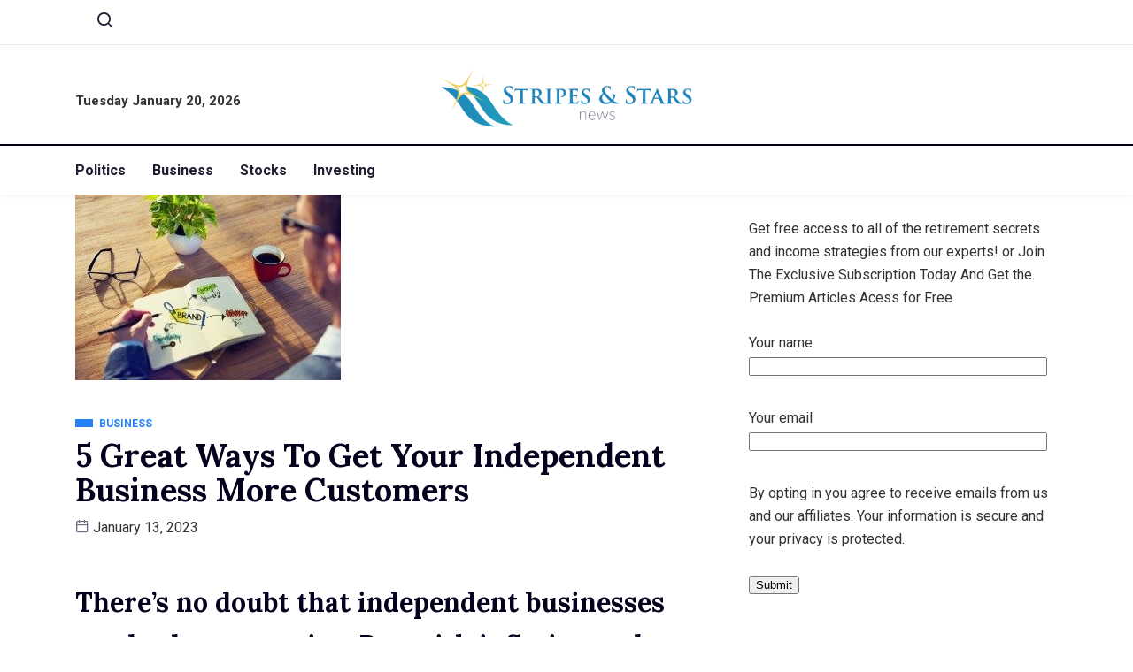

--- FILE ---
content_type: text/html; charset=UTF-8
request_url: https://stripesandstarsnews.com/2023/01/13/5-great-ways-to-get-your-independent-business-more-customers/
body_size: 12517
content:
<!DOCTYPE html>
<html lang="en-US" class="" data-skin="light">
<head>
	<meta charset="UTF-8">
	<meta name="viewport" content="width=device-width, initial-scale=1.0"/>
		<title>5 Great Ways To Get Your Independent Business More Customers  &#8211; Stripes And Stars News</title>
<link href="https://fonts.googleapis.com/css?family=Roboto%3A400%2C700%2C900%7CLora%3A400%2C700%2C900&display=swap" rel="stylesheet"><meta name='robots' content='max-image-preview:large' />
    <meta name="viewport" content="width=device-width, initial-scale=1, maximum-scale=5">
    <meta name="description" content="5 Great Ways To Get Your Independent Business More Customers " />
    <link rel="alternate" type="application/rss+xml" title="Stripes And Stars News &raquo; Feed" href="https://stripesandstarsnews.com/feed/" />
<link rel="alternate" title="oEmbed (JSON)" type="application/json+oembed" href="https://stripesandstarsnews.com/wp-json/oembed/1.0/embed?url=https%3A%2F%2Fstripesandstarsnews.com%2F2023%2F01%2F13%2F5-great-ways-to-get-your-independent-business-more-customers%2F" />
<link rel="alternate" title="oEmbed (XML)" type="text/xml+oembed" href="https://stripesandstarsnews.com/wp-json/oembed/1.0/embed?url=https%3A%2F%2Fstripesandstarsnews.com%2F2023%2F01%2F13%2F5-great-ways-to-get-your-independent-business-more-customers%2F&#038;format=xml" />
<style id='wp-img-auto-sizes-contain-inline-css' type='text/css'>
img:is([sizes=auto i],[sizes^="auto," i]){contain-intrinsic-size:3000px 1500px}
/*# sourceURL=wp-img-auto-sizes-contain-inline-css */
</style>
<link rel='stylesheet' id='qoxag-widget-styles-pro-css' href='https://stripesandstarsnews.com/wp-content/plugins/qoxag-essential/modules/elements/assets/css/widget-styles-pro.css?ver=2.0.1' type='text/css' media='all' />
<link rel='stylesheet' id='elementor-frontend-css' href='https://stripesandstarsnews.com/wp-content/plugins/elementor/assets/css/frontend.min.css?ver=3.25.7' type='text/css' media='all' />
<link rel='stylesheet' id='elementor-post-1065-css' href='https://stripesandstarsnews.com/wp-content/uploads/elementor/css/post-1065.css?ver=1732003556' type='text/css' media='all' />
<link rel='stylesheet' id='elementor-post-190-css' href='https://stripesandstarsnews.com/wp-content/uploads/elementor/css/post-190.css?ver=1732003556' type='text/css' media='all' />
<style id='wp-emoji-styles-inline-css' type='text/css'>

	img.wp-smiley, img.emoji {
		display: inline !important;
		border: none !important;
		box-shadow: none !important;
		height: 1em !important;
		width: 1em !important;
		margin: 0 0.07em !important;
		vertical-align: -0.1em !important;
		background: none !important;
		padding: 0 !important;
	}
/*# sourceURL=wp-emoji-styles-inline-css */
</style>
<link rel='stylesheet' id='wp-block-library-css' href='https://stripesandstarsnews.com/wp-includes/css/dist/block-library/style.min.css?ver=6.9' type='text/css' media='all' />

<style id='classic-theme-styles-inline-css' type='text/css'>
/*! This file is auto-generated */
.wp-block-button__link{color:#fff;background-color:#32373c;border-radius:9999px;box-shadow:none;text-decoration:none;padding:calc(.667em + 2px) calc(1.333em + 2px);font-size:1.125em}.wp-block-file__button{background:#32373c;color:#fff;text-decoration:none}
/*# sourceURL=/wp-includes/css/classic-themes.min.css */
</style>
<link rel='stylesheet' id='contact-form-7-css' href='https://stripesandstarsnews.com/wp-content/plugins/contact-form-7/includes/css/styles.css?ver=6.0' type='text/css' media='all' />
<link rel='stylesheet' id='elementskit-parallax-style-css' href='https://stripesandstarsnews.com/wp-content/plugins/qoxag-essential/modules//parallax/assets/css/style.css?ver=1.5.9' type='text/css' media='all' />
<link rel='stylesheet' id='qoxag-icon-css' href='https://stripesandstarsnews.com/wp-content/themes/qoxag/assets/css/public/icon.css?ver=2.0.4' type='text/css' media='all' />
<link rel='stylesheet' id='qoxag-print-css' href='https://stripesandstarsnews.com/wp-content/themes/qoxag/assets/css/public/print.css?ver=2.0.4' type='text/css' media='all' />
<link rel='stylesheet' id='qoxag-style-css' href='https://stripesandstarsnews.com/wp-content/themes/qoxag/assets/css/public/style.css?ver=2.0.4' type='text/css' media='all' />
<style id='qoxag-style-inline-css' type='text/css'>

      html.fonts-loaded h1{
         font-family: Lora, sans-serif;color:#05011D;font-size:36px;
      }

      html.fonts-loaded h2{
            font-family: Lora, sans-serif;color:#05011D;font-size:30px;
      }

      html.fonts-loaded h3{
            font-family: Lora, sans-serif;color:#05011D;font-size:24px;
      }

      html.fonts-loaded h4{
            font-family: Lora, sans-serif;color:#05011D;font-size:18px;
      }

      html.fonts-loaded h5{
            font-family: Lora, sans-serif;color:#05011D;font-size:16px;
      }

      html.fonts-loaded h6{
            font-family: Lora, sans-serif;color:#05011D;font-size:14px;
      }

      body{
         background:#ffffff;         
      }

      html.fonts-loaded body {
         font-family: Roboto, sans-serif;color:#333333;line-height:1.625;font-size:16px;
      }
      
      body.body-box-layout{ 
         background-image:url();;
         background-repeat: no-repeat;
         background-position: center;
         background-size: cover;
         background-attachment: fixed;
      }

      .logo-area .site-title a,
      .logo-area .site-desc{
         color:#3497b9;
      }

      .qoxag_progress_container .progress-bar,
      .progress-container .progress-bar{
         background: #ffffff;
      }

      .post .entry-header .entry-title a:hover,
      .sidebar ul li a:hover,
      .xs-footer-section ul li a:hover,
      .post-meta a:hover,
      .header .navbar-light .navbar-nav li a:hover {
         color:  #3497b9;
      }

      .tag-lists a:hover, .tagcloud a:hover,
      .sticky.post .meta-featured-post,
      .widget-title:before,
      .xs-custom-widget > h5:before,
      .block-title.title-border .title-bg,
      .block-title.title-border .title-bg::before ,
      .owl-next, .owl-prev,
      .header .navbar-light .navbar-nav>li.active>a:before,
      .main-slider .owl-prev.disabled,
      .owl-dots:before,
      .featured-tab-item .nav-tabs .nav-link.active:before,
      .owl-theme .owl-dots .owl-dot.active span,
      .ts-footer .widget-title:before,
      .main-slider .owl-next:hover, .main-slider .owl-prev:hover,
      .sidebar .widget.widget_search .input-group-btn, .xs-footer-section .widget.widget_search .input-group-btn,
      .banner-solid,
      .pagination li.active a,
      .wp-block-button:not(.is-style-outline) .wp-block-button__link,
      .wp-block-button .wp-block-button__link:not(.has-background),
      .wp-block-file .wp-block-file__button,
      .back_to_top > a,
      .ekit-wid-con .elementskit-btn,
      .metform-btn,
      .post-navigation-item:hover,
      .recipe-meta-wrapper .print-share-btns a.print-btn,
      .xs-review-box .xs-review .xs-btn,
      .post-next .post-navigation-item,
      .post .meta-featured-post::after {
         background:#3497b9;
      }

      .post .meta-featured-post::before {
         border-top-color: #3497b9;
         border-left-color: #3497b9;
         border-right-color: #3497b9;
      }

      .pagination li.active a:hover,
      .wp-block-button:not(.is-style-outline) .wp-block-button__link:hover,
      .ekit-wid-con .elementskit-btn:hover,
      .metform-btn,
      .wp-block-file .wp-block-file__button:hover {
         background:#161B2A;
      }

      .header-btn {
         background: linear-gradient(90deg,#3497b9 0,#161B2A 100%);
      }

      .header-btn::before {
         box-shadow: 0 15px 25px 0 #3497b9;
      }

      .is-style-outline .wp-block-button__link:hover,
      .wp-block-button.is-style-outline .wp-block-button__link:active:not(.has-text-color):hover,
      .wp-block-button.is-style-outline .wp-block-button__link:focus:not(.has-text-color):hover,
      .wp-block-button.is-style-outline .wp-block-button__link:not(.has-text-color):hover,
      .breadcrumb>li a:hover {
         color: #161B2A;
      }

      .wp-block-button.is-style-outline .wp-block-button__link:active:not(.has-text-color),
      .wp-block-button.is-style-outline .wp-block-button__link:focus:not(.has-text-color),
      .wp-block-button.is-style-outline .wp-block-button__link:not(.has-text-color),
      .navbar-nav .nav-link:hover,
      .dropdown-item.active,
      .dropdown-item:active,
      .navbar-nav .dropdown-menu li:hover>a,
      .xs-recent-post-widget .widget-post .entry-title>a:hover {
         color: #3497b9;
      }

      .tag-lists a:hover, .tagcloud a:hover,
      .post-navigation-item:hover,
      .owl-theme .owl-dots .owl-dot.active span,
      .woocommerce-message,
      .woocommerce-info{
         border-color: #3497b9;
      }

      .block-title.title-border .title-bg::after{
         border-left-color: #3497b9;
      }

      .block-title.title-border{
         border-bottom-color: #3497b9;
      }

      .banner-title, .xs-jumbotron-title{
         color: #ffffff;
      }     

      .details-banner .banner-title{
         color: #ffffff;
      }
    
      .page-banner .banner-title{
         color: #ffffff;
      }

      .woo-banner .banner-title{
         color: #ffffff;
      }
      
      .comments-list .comment-author a:hover,
      .comments-list .comment-reply-link:hover,
      .post-title a:hover,
      .copyright-area a:hover,
      .featured-tab-item .nav-tabs .nav-link.active .tab-head>span.tab-text-title,
      .social-links li a:hover,
      .comment-author cite a:hover,
      .woocommerce div.product p.price,
      .woocommerce table.cart .product-name a,
      .woocommerce-message::before,
      .woocommerce-info::before 
       {
         color:#3497b9;
      }

      .woocommerce div.product form.cart .button:hover,
      .woocommerce.single-product span.onsale,
      .woocommerce ul.products li.product .button,
      .woocommerce ul.products li.product .onsale,
      .woocommerce table.cart td.actions button.button,
      .woocommerce .checkout-button.button.alt.wc-forward,
      .woocommerce a.button,
      .woocommerce button.button.alt {
         background-color:#3497b9;
      }

      .btn-primary,
      .xs-btn {
         background:  #3497b9;
      }

      .sidebar .widget .widget-title:before {
         background: #3497b9;
      }

      .xs-footer{
         background-color:   #f8f8fc;
         padding-top: 100px;
         padding-bottom: 100px;
      }

      .xs-footer .footer-widget,
      .xs-footer .footer-widget li,
      .xs-footer .footer-widget p{
         color: #666666;
      }

      .xs-footer .footer-widget a{
         color: #666666;
      }

      .xs-footer .widget-title{
         color: #142355;
      }

      .copy-right{
         background-color:   #09090a;
      }
      
      .copyright-text{
         color: #ffffff;
      }
   
/*# sourceURL=qoxag-style-inline-css */
</style>
<link rel='stylesheet' id='ekit-widget-styles-css' href='https://stripesandstarsnews.com/wp-content/plugins/elementskit-lite/widgets/init/assets/css/widget-styles.css?ver=3.3.2' type='text/css' media='all' />
<link rel='stylesheet' id='qoxag-essential-widget-styles-css' href='https://stripesandstarsnews.com/wp-content/plugins/qoxag-essential/includes/assets/css/qoxag-essentials-widget-styles.css?ver=1.0' type='text/css' media='all' />
<script type="text/javascript" src="https://stripesandstarsnews.com/wp-includes/js/jquery/jquery.min.js?ver=3.7.1" id="jquery-core-js"></script>
<script type="text/javascript" src="https://stripesandstarsnews.com/wp-includes/js/jquery/jquery-migrate.min.js?ver=3.4.1" id="jquery-migrate-js"></script>
<script type="text/javascript" src="https://stripesandstarsnews.com/wp-content/plugins/qoxag-essential/modules//parallax/assets/js/jarallax.js?ver=1.5.9" id="jarallax-js"></script>
<link rel="https://api.w.org/" href="https://stripesandstarsnews.com/wp-json/" /><link rel="alternate" title="JSON" type="application/json" href="https://stripesandstarsnews.com/wp-json/wp/v2/posts/25572" /><link rel="EditURI" type="application/rsd+xml" title="RSD" href="https://stripesandstarsnews.com/xmlrpc.php?rsd" />
<meta name="generator" content="WordPress 6.9" />
<link rel="canonical" href="https://stripesandstarsnews.com/2023/01/13/5-great-ways-to-get-your-independent-business-more-customers/" />
<link rel='shortlink' href='https://stripesandstarsnews.com/?p=25572' />
<meta name="generator" content="Elementor 3.25.7; features: additional_custom_breakpoints, e_optimized_control_loading; settings: css_print_method-external, google_font-enabled, font_display-auto">

			<script type="text/javascript">
				var elementskit_module_parallax_url = "https://stripesandstarsnews.com/wp-content/plugins/qoxag-essential/modules//parallax/"
			</script>
					<style>
				.e-con.e-parent:nth-of-type(n+4):not(.e-lazyloaded):not(.e-no-lazyload),
				.e-con.e-parent:nth-of-type(n+4):not(.e-lazyloaded):not(.e-no-lazyload) * {
					background-image: none !important;
				}
				@media screen and (max-height: 1024px) {
					.e-con.e-parent:nth-of-type(n+3):not(.e-lazyloaded):not(.e-no-lazyload),
					.e-con.e-parent:nth-of-type(n+3):not(.e-lazyloaded):not(.e-no-lazyload) * {
						background-image: none !important;
					}
				}
				@media screen and (max-height: 640px) {
					.e-con.e-parent:nth-of-type(n+2):not(.e-lazyloaded):not(.e-no-lazyload),
					.e-con.e-parent:nth-of-type(n+2):not(.e-lazyloaded):not(.e-no-lazyload) * {
						background-image: none !important;
					}
				}
			</style>
			<link rel="icon" href="https://stripesandstarsnews.com/wp-content/uploads/2022/07/cropped-Favicon-14-32x32.png" sizes="32x32" />
<link rel="icon" href="https://stripesandstarsnews.com/wp-content/uploads/2022/07/cropped-Favicon-14-192x192.png" sizes="192x192" />
<link rel="apple-touch-icon" href="https://stripesandstarsnews.com/wp-content/uploads/2022/07/cropped-Favicon-14-180x180.png" />
<meta name="msapplication-TileImage" content="https://stripesandstarsnews.com/wp-content/uploads/2022/07/cropped-Favicon-14-270x270.png" />
</head>
<body class="wp-singular post-template-default single single-post postid-25572 single-format-standard wp-custom-logo wp-theme-qoxag sidebar-active elementor-default elementor-kit-80">
<div class="ekit-template-content-markup ekit-template-content-header ekit-template-content-theme-support">
		<div data-elementor-type="wp-post" data-elementor-id="1065" class="elementor elementor-1065">
						<section class="elementor-section elementor-top-section elementor-element elementor-element-0f32d7f elementor-section-boxed elementor-section-height-default elementor-section-height-default" data-id="0f32d7f" data-element_type="section">
						<div class="elementor-container elementor-column-gap-default">
					<div class="elementor-column elementor-col-50 elementor-top-column elementor-element elementor-element-8846bd9 elementor-hidden-phone" data-id="8846bd9" data-element_type="column">
			<div class="elementor-widget-wrap elementor-element-populated">
						<div class="elementor-element elementor-element-783d782 elementor-widget__width-auto elementor-widget elementor-widget-elementskit-header-search" data-id="783d782" data-element_type="widget" data-settings="{&quot;ekit_we_effect_on&quot;:&quot;none&quot;}" data-widget_type="elementskit-header-search.default">
				<div class="elementor-widget-container">
			<div class="ekit-wid-con" >        <a href="#ekit_modal-popup-783d782" class="ekit_navsearch-button ekit-modal-popup" aria-label="navsearch-button">
            <i aria-hidden="true" class="xts-icon xts-search"></i>        </a>
        <!-- language switcher strart -->
        <!-- xs modal -->
        <div class="zoom-anim-dialog mfp-hide ekit_modal-searchPanel" id="ekit_modal-popup-783d782">
            <div class="ekit-search-panel">
            <!-- Polylang search - thanks to Alain Melsens -->
                <form role="search" method="get" class="ekit-search-group" action="https://stripesandstarsnews.com/">
                    <input type="search" class="ekit_search-field" aria-label="search-form" placeholder="Search..." value="" name="s">
					<button type="submit" class="ekit_search-button" aria-label="search-button">
                        <i aria-hidden="true" class="xts-icon xts-search"></i>                    </button>
                </form>
            </div>
        </div><!-- End xs modal -->
        <!-- end language switcher strart -->
        </div>		</div>
				</div>
					</div>
		</div>
				<div class="elementor-column elementor-col-50 elementor-top-column elementor-element elementor-element-7d01d46" data-id="7d01d46" data-element_type="column">
			<div class="elementor-widget-wrap">
							</div>
		</div>
					</div>
		</section>
				<section class="elementor-section elementor-top-section elementor-element elementor-element-f468286 elementor-section-boxed elementor-section-height-default elementor-section-height-default" data-id="f468286" data-element_type="section">
						<div class="elementor-container elementor-column-gap-default">
					<div class="elementor-column elementor-col-33 elementor-top-column elementor-element elementor-element-c63fcc5 elementor-hidden-phone" data-id="c63fcc5" data-element_type="column">
			<div class="elementor-widget-wrap elementor-element-populated">
						<div class="elementor-element elementor-element-60de775 elementor-widget elementor-widget-date-time" data-id="60de775" data-element_type="widget" data-settings="{&quot;ekit_we_effect_on&quot;:&quot;none&quot;}" data-widget_type="date-time.default">
				<div class="elementor-widget-container">
			<div class="qoxag-date">
       <span>
                Tuesday January 20, 2026        
       </span>
</div>		</div>
				</div>
					</div>
		</div>
				<div class="elementor-column elementor-col-33 elementor-top-column elementor-element elementor-element-8c4c877" data-id="8c4c877" data-element_type="column">
			<div class="elementor-widget-wrap elementor-element-populated">
						<div class="elementor-element elementor-element-25638f6 elementor-widget elementor-widget-site-logo" data-id="25638f6" data-element_type="widget" data-settings="{&quot;ekit_we_effect_on&quot;:&quot;none&quot;}" data-widget_type="site-logo.default">
				<div class="elementor-widget-container">
			<div class="qoxag-widget-logo logo">
    <a href="https://stripesandstarsnews.com/">
        <img width="286" height="115" class="dark" src="https://stripesandstarsnews.com/wp-content/uploads/2022/07/Logo-11.png" alt="Stripes And Stars News">

        <img width="286" height="115" class="light" src="https://stripesandstarsnews.com/wp-content/uploads/2022/07/Logo-11.png" alt="Stripes And Stars News">
    </a>
</div>		</div>
				</div>
					</div>
		</div>
				<div class="elementor-column elementor-col-33 elementor-top-column elementor-element elementor-element-b7ffc1f elementor-hidden-phone" data-id="b7ffc1f" data-element_type="column">
			<div class="elementor-widget-wrap">
							</div>
		</div>
					</div>
		</section>
				<section class="elementor-section elementor-top-section elementor-element elementor-element-cf6fc8f elementor-section-boxed elementor-section-height-default elementor-section-height-default" data-id="cf6fc8f" data-element_type="section">
						<div class="elementor-container elementor-column-gap-default">
					<div class="elementor-column elementor-col-66 elementor-top-column elementor-element elementor-element-76e0eb0" data-id="76e0eb0" data-element_type="column">
			<div class="elementor-widget-wrap elementor-element-populated">
						<div class="elementor-element elementor-element-cf346df elementor-widget-tablet__width-auto elementor-widget elementor-widget-ekit-nav-menu" data-id="cf346df" data-element_type="widget" data-settings="{&quot;ekit_we_effect_on&quot;:&quot;none&quot;}" data-widget_type="ekit-nav-menu.default">
				<div class="elementor-widget-container">
					<nav class="ekit-wid-con ekit_menu_responsive_tablet" 
			data-hamburger-icon="" 
			data-hamburger-icon-type="icon" 
			data-responsive-breakpoint="1024">
			            <button class="elementskit-menu-hamburger elementskit-menu-toggler"  type="button" aria-label="hamburger-icon">
                                    <span class="elementskit-menu-hamburger-icon"></span><span class="elementskit-menu-hamburger-icon"></span><span class="elementskit-menu-hamburger-icon"></span>
                            </button>
            <div id="ekit-megamenu-main" class="elementskit-menu-container elementskit-menu-offcanvas-elements elementskit-navbar-nav-default ekit-nav-menu-one-page-no ekit-nav-dropdown-hover"><ul id="menu-main" class="elementskit-navbar-nav elementskit-menu-po-left submenu-click-on-icon"><li id="menu-item-2045" class="menu-item menu-item-type-taxonomy menu-item-object-category menu-item-2045 nav-item elementskit-mobile-builder-content" data-vertical-menu=750px><a href="https://stripesandstarsnews.com/category/politics/" class="ekit-menu-nav-link">Politics</a></li>
<li id="menu-item-2046" class="menu-item menu-item-type-taxonomy menu-item-object-category current-post-ancestor current-menu-parent current-post-parent menu-item-2046 nav-item elementskit-mobile-builder-content" data-vertical-menu=750px><a href="https://stripesandstarsnews.com/category/business/" class="ekit-menu-nav-link">Business</a></li>
<li id="menu-item-2047" class="menu-item menu-item-type-taxonomy menu-item-object-category menu-item-2047 nav-item elementskit-mobile-builder-content" data-vertical-menu=750px><a href="https://stripesandstarsnews.com/category/stocks/" class="ekit-menu-nav-link">Stocks</a></li>
<li id="menu-item-2048" class="menu-item menu-item-type-taxonomy menu-item-object-category menu-item-2048 nav-item elementskit-mobile-builder-content" data-vertical-menu=750px><a href="https://stripesandstarsnews.com/category/investing/" class="ekit-menu-nav-link">Investing</a></li>
</ul><div class="elementskit-nav-identity-panel">
				<div class="elementskit-site-title">
					<a class="elementskit-nav-logo" href="https://stripesandstarsnews.com" target="_self" rel="">
						<img fetchpriority="high" width="716" height="96" src="https://stripesandstarsnews.com/wp-content/uploads/2021/06/logo.png" class="attachment-full size-full" alt="" decoding="async" />
					</a> 
				</div><button class="elementskit-menu-close elementskit-menu-toggler" type="button">X</button></div></div>			
			<div class="elementskit-menu-overlay elementskit-menu-offcanvas-elements elementskit-menu-toggler ekit-nav-menu--overlay"></div>        </nav>
				</div>
				</div>
					</div>
		</div>
				<div class="elementor-column elementor-col-33 elementor-top-column elementor-element elementor-element-07075d7" data-id="07075d7" data-element_type="column">
			<div class="elementor-widget-wrap">
							</div>
		</div>
					</div>
		</section>
				</div>
		</div>

    <div id="main-content"
         class="main-container blog-single sidebar-active nobanner-main-container banner-bg-style1"
         role="main">
					
            <!-- Post layout style 5 Start -->
						<!-- Post layout style 5 End -->

            <div class="container">
									
                <div class="row">
					                    <div class="col-lg-8 col-md-12 mx-auto">
                        <div class="single-wrap">
							                                <article
                                        id="post-25572" class="post-content post-single post-25572 post type-post status-publish format-standard has-post-thumbnail hentry category-business">
									
         <div class="post-media post-image">
            <img class="img-fluid" src="https://stripesandstarsnews.com/wp-content/uploads/2023/01/brand-300x210-mS1lER.jpeg" alt=" 5 Great Ways To Get Your Independent Business More Customers ">
                          
         </div>
      
	<div class="post-body clearfix">
      
		<!-- Article header -->
		<header class="entry-header clearfix qoxag-grid-single">
			        <div class="category-wrapper category-layout position-contentpart">
            
                <a class="post-cat left-background"
                   href="https://stripesandstarsnews.com/category/business/" style=>
                   <span class="cat-background-span" style=></span>
					<span class="before">
						Business					</span>
                </a>
                        </div>
        		</header><!-- header end -->
  

		<!-- Article content -->
		<div class="entry-content clearfix">
          <h1 class="entry-title">5 Great Ways To Get Your Independent Business More Customers </h1>          <div class="category-layout meta-wrapper">
                     <div class="post-meta">
                            <span class="post-date">
                <i class="xts-icon xts-date"></i>
                January 13, 2023            </span>
                        
            </div>
                   <div class="extra-meta">
                                                   </div>
          </div>

         <!-- recepie meta field -->
         
			<div></div>
<h2>There’s no doubt that independent businesses need sales to survive. But with inflation and economic difficulties hitting many households, getting customers in the door has been a struggle for many businesses lately.</h2>
<p>Businesses need enough customers to get sales. So make sure you’re doing everything possible to secure more customers all year round.</p>
<h3>1. Make Your Name Visible</h3>
<p>Remember that your current customers are your allies. They’re selling you when they boast about your business to their friends or families. So make your brand name visible and let your customer feel a part of the business with a custom keychain.</p>
<p>In designing your image, you can push the atmosphere of your business without sending a single tweet. In getting your idea out there, on an everyday time like a set of keys, when friends, family, or colleagues notice, they’ll start to ask questions. Word of mouth will spread.</p>
<p>In creating a design that your current customers can own with pride, they’ll truly become a champion of the company, becoming a brand ambassador.</p>
<h3>2. Use Social Media</h3>
<p>As reluctant as some companies might be to adopt this method, social media is a fantastic marketing tool. Use the platforms you like, or branch out and get every forum you can. The more customer engagement, the better. Why not TikTok a tutorial or have an Instagram hashtag that your customers can get trending?</p>
<p>The more involved in social media you are, the more you’ll see your engagement grow.</p>
<h3>3. Highlight Your Achievements</h3>
<p>Never be afraid to highlight just how fantastic your independent business is. Remember, customers are more likely to go if others before them loved the experience. So actively encourage customers to leave a review.</p>
<p>To entice them more, you could do a lucky dip for reviewers and give the winning customer a free experience, be that a coffee, a print from your studio, or a free yoga session.</p>
<h3>4. Create a Culture</h3>
<p>Small businesses are brilliant at creating cultures. Be that of sustainability, kindness, or unique quirkiness. Whatever culture you want to create, make sure to get your customers involved.</p>
<p>If you aren’t sure, talk to your customers. What matters to them in their local area? How could your business be of assistance to that? For example, if your business is a cafe local to the coast, then perhaps sealife preservation is crucial to your community.</p>
<p>To create a culture that cares, tap into a critical issue and join the movement to show customers that your business is ready to take a stand.</p>
<h3>5. Host Events</h3>
<p>Hosting events is a great way to build on your relationships with pre-existing customers and an excellent way to get you noticed by new ones.</p>
<p>Whether you take part in the local farmer’s market, you put on a Christmas party with discounted deals, or you do something for your community, you have to be seen to be believed.</p>
<h3>So Get Out There!</h3>
<p>Make your brand visible and get your name heard! By following these five tips, you’ll create new clientele and secure the loyalty of those already at your side.</p>
<p>Read more: <br />
5 Great Ways To Get Your Independent Business More Customers </p>               </div> <!-- end entry-content -->
   </div> <!-- end post-body -->
                                </article>

								
								
								    <nav class="post-navigation">
        <div class="post-previous">
                            <a href="https://stripesandstarsnews.com/2023/01/13/uk-economy-grows-0-1-in-november/" class="post-navigation-item">
                    <i class="xts-icon xts-arrow-left"></i>
                    <span>Previous post</span>
                </a>
                    </div>
        <div class="post-next">
                            <a href="https://stripesandstarsnews.com/2023/01/13/how-mojo-app-helps-companies-to-reach-customers-through-instagram-reels/" class="post-navigation-item">
                    <span>Next post</span>
                    <i class="xts-icon xts-arrow-right"></i>
                </a>
                    </div>
    </nav>

																
							                        </div>
                    </div> <!-- .col-md-8 -->
					



    <div class="col-lg-4 col-md-12">
        <aside id="sidebar" class="sidebar" role="complementary">
			<div id="block-9" class="widget widget_block"><p>
<div class="wpcf7 no-js" id="wpcf7-f1977-o1" lang="en-US" dir="ltr" data-wpcf7-id="1977">
<div class="screen-reader-response"><p role="status" aria-live="polite" aria-atomic="true"></p> <ul></ul></div>
<form action="/2023/01/13/5-great-ways-to-get-your-independent-business-more-customers/#wpcf7-f1977-o1" method="post" class="wpcf7-form init" aria-label="Contact form" novalidate="novalidate" data-status="init">
<div style="display: none;">
<input type="hidden" name="_wpcf7" value="1977" />
<input type="hidden" name="_wpcf7_version" value="6.0" />
<input type="hidden" name="_wpcf7_locale" value="en_US" />
<input type="hidden" name="_wpcf7_unit_tag" value="wpcf7-f1977-o1" />
<input type="hidden" name="_wpcf7_container_post" value="0" />
<input type="hidden" name="_wpcf7_posted_data_hash" value="" />
</div>
<div class="email-form">
	<p class="form-head">Get free access to all of the retirement secrets and income strategies from our experts! or Join The Exclusive Subscription Today And Get the Premium Articles Acess for Free
	</p>
	<p><label> Your name<br />
<span class="wpcf7-form-control-wrap" data-name="your-name"><input size="40" maxlength="400" class="wpcf7-form-control wpcf7-text wpcf7-validates-as-required" aria-required="true" aria-invalid="false" value="" type="text" name="your-name" /></span> </label>
	</p>
	<p><label> Your email<br />
<span class="wpcf7-form-control-wrap" data-name="your-email"><input size="40" maxlength="400" class="wpcf7-form-control wpcf7-email wpcf7-validates-as-required wpcf7-text wpcf7-validates-as-email" aria-required="true" aria-invalid="false" value="" type="email" name="your-email" /></span> </label>
	</p>
	<p class="form-foot">By opting in you agree to receive emails from us and our affiliates. Your information is secure and your privacy is protected.
	</p>
	<p><input class="wpcf7-form-control wpcf7-submit has-spinner" type="submit" value="Submit" />
	</p>
</div><div class="wpcf7-response-output" aria-hidden="true"></div>
</form>
</div>
</p>
</div><div id="qoxag_latest_news_widget-1" class="widget qoxag_latest_news_widget"><h5 class="widget-title">Recent News</h5>		<div class="ts-count-post qoxag-recent-post">
			<div class="qoxag-wrapper qoxag-post-grid">
									<div class="col-12">
						<div class="qoxag-grid-single thumb-left">
															<div class="post-thumb">
								<a href="https://stripesandstarsnews.com/2026/01/19/sp-500-breaking-out-again-what-this-means-for-your-portfolio-179/" rel="bookmark" title="S&amp;P 500 Breaking Out Again: What This Means for Your Portfolio">
									<span class="qoxag-sm-bg-img" style="background-image: url(https://stripesandstarsnews.com/wp-content/uploads/2026/01/347ce041-0f87-44b8-91e0-5dfe28621e29-800x450-19.jpg);"></span>
								
								</a>
								</div>
								<div class="post-content">
									<div class="category-wrapper position-">
										 
												<a class="post-cat left-background" href="https://stripesandstarsnews.com/category/stocks/">
													<span class="cat-background-span"></span>
													<span class="before">Stocks</span>
												</a>
																				</div>
									
									<h3 class="post-heading"><a href="https://stripesandstarsnews.com/2026/01/19/sp-500-breaking-out-again-what-this-means-for-your-portfolio-179/" rel="bookmark" title="S&amp;P 500 Breaking Out Again: What This Means for Your Portfolio">S&amp;P 500 Breaking Out Again: What This Means for Your</a></h3>
									<div class="post-meta"><span class="post-date" ><i class="xts-icon xts-date" aria-hidden="true"></i> January 19, 2026</span></div>
								</div>
														</div>
					</div>

									<div class="col-12">
						<div class="qoxag-grid-single thumb-left">
															<div class="post-thumb">
								<a href="https://stripesandstarsnews.com/2026/01/19/transition-metals/" rel="bookmark" title="Transition Metals">
									<span class="qoxag-sm-bg-img" style="background-image: url(https://stripesandstarsnews.com/wp-content/uploads/2026/01/image-wPnv7r-800x235-1.jpg);"></span>
								
								</a>
								</div>
								<div class="post-content">
									<div class="category-wrapper position-">
										 
												<a class="post-cat left-background" href="https://stripesandstarsnews.com/category/investing/">
													<span class="cat-background-span"></span>
													<span class="before">Investing</span>
												</a>
																				</div>
									
									<h3 class="post-heading"><a href="https://stripesandstarsnews.com/2026/01/19/transition-metals/" rel="bookmark" title="Transition Metals">Transition Metals</a></h3>
									<div class="post-meta"><span class="post-date" ><i class="xts-icon xts-date" aria-hidden="true"></i> January 19, 2026</span></div>
								</div>
														</div>
					</div>

									<div class="col-12">
						<div class="qoxag-grid-single thumb-left">
															<div class="post-thumb">
								<a href="https://stripesandstarsnews.com/2026/01/19/sun-summit-minerals/" rel="bookmark" title="Sun Summit Minerals">
									<span class="qoxag-sm-bg-img" style="background-image: url(https://stripesandstarsnews.com/wp-content/uploads/2026/01/sun-summit-minerals-tsxv-smn-f8sa6r-800x531-1.png);"></span>
								
								</a>
								</div>
								<div class="post-content">
									<div class="category-wrapper position-">
										 
												<a class="post-cat left-background" href="https://stripesandstarsnews.com/category/investing/">
													<span class="cat-background-span"></span>
													<span class="before">Investing</span>
												</a>
																				</div>
									
									<h3 class="post-heading"><a href="https://stripesandstarsnews.com/2026/01/19/sun-summit-minerals/" rel="bookmark" title="Sun Summit Minerals">Sun Summit Minerals</a></h3>
									<div class="post-meta"><span class="post-date" ><i class="xts-icon xts-date" aria-hidden="true"></i> January 19, 2026</span></div>
								</div>
														</div>
					</div>

									<div class="col-12">
						<div class="qoxag-grid-single thumb-left">
															<div class="post-thumb">
								<a href="https://stripesandstarsnews.com/2026/01/19/armory-mining-provides-corporate-update/" rel="bookmark" title="Armory Mining Provides Corporate Update">
									<span class="qoxag-sm-bg-img" style="background-image: url(https://stripesandstarsnews.com/wp-content/uploads/2026/01/image-JrvR5c-800x533-1.png);"></span>
								
								</a>
								</div>
								<div class="post-content">
									<div class="category-wrapper position-">
										 
												<a class="post-cat left-background" href="https://stripesandstarsnews.com/category/investing/">
													<span class="cat-background-span"></span>
													<span class="before">Investing</span>
												</a>
																				</div>
									
									<h3 class="post-heading"><a href="https://stripesandstarsnews.com/2026/01/19/armory-mining-provides-corporate-update/" rel="bookmark" title="Armory Mining Provides Corporate Update">Armory Mining Provides Corporate Update</a></h3>
									<div class="post-meta"><span class="post-date" ><i class="xts-icon xts-date" aria-hidden="true"></i> January 19, 2026</span></div>
								</div>
														</div>
					</div>

											</div>
		</div>
		</div><div id="qoxag-category-list-1" class="widget qoxag-category-list"><div class="widgets_category ts-category-list-item"><ul class="ts-category-list"><li><a href="https://stripesandstarsnews.com/category/business/"><span>Business</span><span class="bar"></span> <span class="category-count">4428</span></a></li><li><a href="https://stripesandstarsnews.com/category/investing/"><span>Investing</span><span class="bar"></span> <span class="category-count">2471</span></a></li><li><a href="https://stripesandstarsnews.com/category/politics/"><span>Politics</span><span class="bar"></span> <span class="category-count">1598</span></a></li><li><a href="https://stripesandstarsnews.com/category/stocks/"><span>Stocks</span><span class="bar"></span> <span class="category-count">2659</span></a></li></ul></div></div>        </aside> <!-- #sidebar -->
    </div><!-- Sidebar col end -->

                </div> <!-- .row -->
				            </div> <!-- .container -->
					    </div> <!--#main-content -->
<div class="ekit-template-content-markup ekit-template-content-footer ekit-template-content-theme-support">
		<div data-elementor-type="wp-post" data-elementor-id="190" class="elementor elementor-190">
						<section class="elementor-section elementor-top-section elementor-element elementor-element-22e63e0 elementor-section-boxed elementor-section-height-default elementor-section-height-default" data-id="22e63e0" data-element_type="section">
						<div class="elementor-container elementor-column-gap-default">
					<div class="elementor-column elementor-col-100 elementor-top-column elementor-element elementor-element-9039544" data-id="9039544" data-element_type="column">
			<div class="elementor-widget-wrap elementor-element-populated">
						<div class="elementor-element elementor-element-262469e elementor-widget elementor-widget-site-logo" data-id="262469e" data-element_type="widget" data-settings="{&quot;ekit_we_effect_on&quot;:&quot;none&quot;}" data-widget_type="site-logo.default">
				<div class="elementor-widget-container">
			<div class="qoxag-widget-logo logo">
    <a href="https://stripesandstarsnews.com/">
        <img width="286" height="115" class="dark" src="https://stripesandstarsnews.com/wp-content/uploads/2022/07/Logo-11.png" alt="Stripes And Stars News">

        <img width="286" height="115" class="light" src="https://stripesandstarsnews.com/wp-content/uploads/2022/07/Logo-11.png" alt="Stripes And Stars News">
    </a>
</div>		</div>
				</div>
					</div>
		</div>
					</div>
		</section>
				<section class="elementor-section elementor-top-section elementor-element elementor-element-196fcc4 elementor-section-boxed elementor-section-height-default elementor-section-height-default" data-id="196fcc4" data-element_type="section">
						<div class="elementor-container elementor-column-gap-default">
					<div class="elementor-column elementor-col-50 elementor-top-column elementor-element elementor-element-e292678" data-id="e292678" data-element_type="column">
			<div class="elementor-widget-wrap elementor-element-populated">
						<div class="elementor-element elementor-element-fdbf145 elementor-widget elementor-widget-text-editor" data-id="fdbf145" data-element_type="widget" data-settings="{&quot;ekit_we_effect_on&quot;:&quot;none&quot;}" data-widget_type="text-editor.default">
				<div class="elementor-widget-container">
							Disclaimer: <strong>StripesAndStarsNews.com</strong>, its managers, its employees, and assigns (collectively “The Company”) do not make any guarantee or warranty about what is advertised above. Information provided by this website is for research purposes only and should not be considered as personalized financial advice. The Company is not affiliated with, nor does it receive compensation from, any specific security. The Company is not registered or licensed by any governing body in any jurisdiction to give investing advice or provide investment recommendation. Any investments recommended here should be taken into consideration only after consulting with your investment advisor and after reviewing the prospectus or financial statements of the company.


						</div>
				</div>
					</div>
		</div>
				<div class="elementor-column elementor-col-50 elementor-top-column elementor-element elementor-element-dd62aa7" data-id="dd62aa7" data-element_type="column">
			<div class="elementor-widget-wrap elementor-element-populated">
						<div class="elementor-element elementor-element-fae4d47 elementor-widget elementor-widget-wp-widget-nav_menu" data-id="fae4d47" data-element_type="widget" data-settings="{&quot;ekit_we_effect_on&quot;:&quot;none&quot;}" data-widget_type="wp-widget-nav_menu.default">
				<div class="elementor-widget-container">
			<div class="menu-pages-container"><ul id="menu-pages" class="menu"><li id="menu-item-35566" class="menu-item menu-item-type-post_type menu-item-object-page menu-item-35566"><a href="https://stripesandstarsnews.com/about-us/">About us</a></li>
<li id="menu-item-35565" class="menu-item menu-item-type-post_type menu-item-object-page menu-item-35565"><a href="https://stripesandstarsnews.com/contacts/">Contacts</a></li>
<li id="menu-item-35564" class="menu-item menu-item-type-post_type menu-item-object-page menu-item-35564"><a href="https://stripesandstarsnews.com/privacy-policy/">Privacy Policy</a></li>
<li id="menu-item-35563" class="menu-item menu-item-type-post_type menu-item-object-page menu-item-35563"><a href="https://stripesandstarsnews.com/terms-and-conditions/">Terms and Conditions</a></li>
<li id="menu-item-35562" class="menu-item menu-item-type-post_type menu-item-object-page menu-item-35562"><a href="https://stripesandstarsnews.com/email-whitelisting/">Email Whitelisting</a></li>
</ul></div>		</div>
				</div>
					</div>
		</div>
					</div>
		</section>
				<section class="elementor-section elementor-top-section elementor-element elementor-element-d1a428d elementor-section-boxed elementor-section-height-default elementor-section-height-default" data-id="d1a428d" data-element_type="section">
						<div class="elementor-container elementor-column-gap-default">
					<div class="elementor-column elementor-col-100 elementor-top-column elementor-element elementor-element-cc896c7" data-id="cc896c7" data-element_type="column">
			<div class="elementor-widget-wrap elementor-element-populated">
						<div class="elementor-element elementor-element-b135715 copyright elementor-widget elementor-widget-shortcode" data-id="b135715" data-element_type="widget" data-settings="{&quot;ekit_we_effect_on&quot;:&quot;none&quot;}" data-widget_type="shortcode.default">
				<div class="elementor-widget-container">
					<div class="elementor-shortcode">Copyright  &copy; 2026  stripesandstarsnews.com | All Rights Reserved</div>
				</div>
				</div>
					</div>
		</div>
					</div>
		</section>
				</div>
		</div>
<script type="speculationrules">
{"prefetch":[{"source":"document","where":{"and":[{"href_matches":"/*"},{"not":{"href_matches":["/wp-*.php","/wp-admin/*","/wp-content/uploads/*","/wp-content/*","/wp-content/plugins/*","/wp-content/themes/qoxag/*","/*\\?(.+)"]}},{"not":{"selector_matches":"a[rel~=\"nofollow\"]"}},{"not":{"selector_matches":".no-prefetch, .no-prefetch a"}}]},"eagerness":"conservative"}]}
</script>
			<script type='text/javascript'>
				const lazyloadRunObserver = () => {
					const lazyloadBackgrounds = document.querySelectorAll( `.e-con.e-parent:not(.e-lazyloaded)` );
					const lazyloadBackgroundObserver = new IntersectionObserver( ( entries ) => {
						entries.forEach( ( entry ) => {
							if ( entry.isIntersecting ) {
								let lazyloadBackground = entry.target;
								if( lazyloadBackground ) {
									lazyloadBackground.classList.add( 'e-lazyloaded' );
								}
								lazyloadBackgroundObserver.unobserve( entry.target );
							}
						});
					}, { rootMargin: '200px 0px 200px 0px' } );
					lazyloadBackgrounds.forEach( ( lazyloadBackground ) => {
						lazyloadBackgroundObserver.observe( lazyloadBackground );
					} );
				};
				const events = [
					'DOMContentLoaded',
					'elementor/lazyload/observe',
				];
				events.forEach( ( event ) => {
					document.addEventListener( event, lazyloadRunObserver );
				} );
			</script>
			<script type="text/javascript" src="https://stripesandstarsnews.com/wp-includes/js/dist/hooks.min.js?ver=dd5603f07f9220ed27f1" id="wp-hooks-js"></script>
<script type="text/javascript" src="https://stripesandstarsnews.com/wp-includes/js/dist/i18n.min.js?ver=c26c3dc7bed366793375" id="wp-i18n-js"></script>
<script type="text/javascript" id="wp-i18n-js-after">
/* <![CDATA[ */
wp.i18n.setLocaleData( { 'text direction\u0004ltr': [ 'ltr' ] } );
//# sourceURL=wp-i18n-js-after
/* ]]> */
</script>
<script type="text/javascript" src="https://stripesandstarsnews.com/wp-content/plugins/contact-form-7/includes/swv/js/index.js?ver=6.0" id="swv-js"></script>
<script type="text/javascript" id="contact-form-7-js-before">
/* <![CDATA[ */
var wpcf7 = {
    "api": {
        "root": "https:\/\/stripesandstarsnews.com\/wp-json\/",
        "namespace": "contact-form-7\/v1"
    }
};
//# sourceURL=contact-form-7-js-before
/* ]]> */
</script>
<script type="text/javascript" src="https://stripesandstarsnews.com/wp-content/plugins/contact-form-7/includes/js/index.js?ver=6.0" id="contact-form-7-js"></script>
<script type="text/javascript" src="https://stripesandstarsnews.com/wp-content/plugins/elementskit-lite/libs/framework/assets/js/frontend-script.js?ver=3.3.2" id="elementskit-framework-js-frontend-js"></script>
<script type="text/javascript" id="elementskit-framework-js-frontend-js-after">
/* <![CDATA[ */
		var elementskit = {
			resturl: 'https://stripesandstarsnews.com/wp-json/elementskit/v1/',
		}

		
//# sourceURL=elementskit-framework-js-frontend-js-after
/* ]]> */
</script>
<script type="text/javascript" src="https://stripesandstarsnews.com/wp-content/plugins/elementskit-lite/widgets/init/assets/js/widget-scripts.js?ver=3.3.2" id="ekit-widget-scripts-js"></script>
<script type="text/javascript" src="https://stripesandstarsnews.com/wp-content/plugins/qoxag-essential/modules//parallax/assets/js/TweenMax.min.js?ver=1.5.9" id="tweenmax-js"></script>
<script type="text/javascript" src="https://stripesandstarsnews.com/wp-content/plugins/qoxag-essential/modules//parallax/assets/js/jquery.easing.1.3.js?ver=1.5.9" id="jquery-easing-js"></script>
<script type="text/javascript" src="https://stripesandstarsnews.com/wp-content/plugins/qoxag-essential/modules//parallax/assets/js/tilt.jquery.min.js?ver=1.5.9" id="tilt-js"></script>
<script type="text/javascript" src="https://stripesandstarsnews.com/wp-content/plugins/qoxag-essential/modules//parallax/assets/js/anime.js?ver=1.5.9" id="animejs-js"></script>
<script type="text/javascript" src="https://stripesandstarsnews.com/wp-content/plugins/qoxag-essential/modules//parallax/assets/js/magician.js?ver=1.5.9" id="magicianjs-js"></script>
<script type="text/javascript" src="https://stripesandstarsnews.com/wp-content/themes/qoxag/assets/js/public/theia-sticky-sidebar.js?ver=2.0.4" id="theia-sticky-sidebar-js"></script>
<script type="text/javascript" src="https://stripesandstarsnews.com/wp-content/themes/qoxag/assets/js/public/fontfaceobserver.js?ver=1" id="fontfaceobserver-js"></script>
<script type="text/javascript" src="https://stripesandstarsnews.com/wp-content/plugins/elementor/assets/js/webpack.runtime.min.js?ver=3.25.7" id="elementor-webpack-runtime-js"></script>
<script type="text/javascript" src="https://stripesandstarsnews.com/wp-content/plugins/elementor/assets/js/frontend-modules.min.js?ver=3.25.7" id="elementor-frontend-modules-js"></script>
<script type="text/javascript" src="https://stripesandstarsnews.com/wp-includes/js/jquery/ui/core.min.js?ver=1.13.3" id="jquery-ui-core-js"></script>
<script type="text/javascript" id="elementor-frontend-js-before">
/* <![CDATA[ */
var elementorFrontendConfig = {"environmentMode":{"edit":false,"wpPreview":false,"isScriptDebug":false},"i18n":{"shareOnFacebook":"Share on Facebook","shareOnTwitter":"Share on Twitter","pinIt":"Pin it","download":"Download","downloadImage":"Download image","fullscreen":"Fullscreen","zoom":"Zoom","share":"Share","playVideo":"Play Video","previous":"Previous","next":"Next","close":"Close","a11yCarouselWrapperAriaLabel":"Carousel | Horizontal scrolling: Arrow Left & Right","a11yCarouselPrevSlideMessage":"Previous slide","a11yCarouselNextSlideMessage":"Next slide","a11yCarouselFirstSlideMessage":"This is the first slide","a11yCarouselLastSlideMessage":"This is the last slide","a11yCarouselPaginationBulletMessage":"Go to slide"},"is_rtl":false,"breakpoints":{"xs":0,"sm":480,"md":768,"lg":1025,"xl":1440,"xxl":1600},"responsive":{"breakpoints":{"mobile":{"label":"Mobile Portrait","value":767,"default_value":767,"direction":"max","is_enabled":true},"mobile_extra":{"label":"Mobile Landscape","value":880,"default_value":880,"direction":"max","is_enabled":false},"tablet":{"label":"Tablet Portrait","value":1024,"default_value":1024,"direction":"max","is_enabled":true},"tablet_extra":{"label":"Tablet Landscape","value":1200,"default_value":1200,"direction":"max","is_enabled":false},"laptop":{"label":"Laptop","value":1366,"default_value":1366,"direction":"max","is_enabled":false},"widescreen":{"label":"Widescreen","value":2400,"default_value":2400,"direction":"min","is_enabled":false}},"hasCustomBreakpoints":false},"version":"3.25.7","is_static":false,"experimentalFeatures":{"additional_custom_breakpoints":true,"e_swiper_latest":true,"e_nested_atomic_repeaters":true,"e_optimized_control_loading":true,"e_onboarding":true,"e_css_smooth_scroll":true,"home_screen":true,"landing-pages":true,"nested-elements":true,"editor_v2":true,"link-in-bio":true,"floating-buttons":true},"urls":{"assets":"https:\/\/stripesandstarsnews.com\/wp-content\/plugins\/elementor\/assets\/","ajaxurl":"https:\/\/stripesandstarsnews.com\/wp-admin\/admin-ajax.php","uploadUrl":"https:\/\/stripesandstarsnews.com\/wp-content\/uploads"},"nonces":{"floatingButtonsClickTracking":"44d0e99373"},"swiperClass":"swiper","settings":{"page":[],"editorPreferences":[]},"kit":{"active_breakpoints":["viewport_mobile","viewport_tablet"],"global_image_lightbox":"yes","lightbox_enable_counter":"yes","lightbox_enable_fullscreen":"yes","lightbox_enable_zoom":"yes","lightbox_enable_share":"yes","lightbox_title_src":"title","lightbox_description_src":"description"},"post":{"id":25572,"title":"5%20Great%20Ways%20To%20Get%20Your%20Independent%20Business%20More%20Customers%C2%A0%20%E2%80%93%20Stripes%20And%20Stars%20News","excerpt":"","featuredImage":"https:\/\/stripesandstarsnews.com\/wp-content\/uploads\/2023\/01\/brand-300x210-mS1lER.jpeg"}};
//# sourceURL=elementor-frontend-js-before
/* ]]> */
</script>
<script type="text/javascript" src="https://stripesandstarsnews.com/wp-content/plugins/elementor/assets/js/frontend.min.js?ver=3.25.7" id="elementor-frontend-js"></script>
<script type="text/javascript" id="qoxag-main-scripts-js-extra">
/* <![CDATA[ */
var qoxag_ajax = {"ajax_url":"https://stripesandstarsnews.com/wp-admin/admin-ajax.php","blog_sticky_sidebar":"no"};
//# sourceURL=qoxag-main-scripts-js-extra
/* ]]> */
</script>
<script type="text/javascript" id="qoxag-main-scripts-js-before">
/* <![CDATA[ */
var fontList = ["Roboto","Lora","Lora","Lora","Lora","Lora","Lora"]
//# sourceURL=qoxag-main-scripts-js-before
/* ]]> */
</script>
<script type="text/javascript" src="https://stripesandstarsnews.com/wp-content/themes/qoxag/assets/js/public/scripts.js?ver=2.0.4" id="qoxag-main-scripts-js"></script>
<script type="text/javascript" src="https://stripesandstarsnews.com/wp-content/plugins/elementskit-lite/widgets/init/assets/js/animate-circle.min.js?ver=3.3.2" id="animate-circle-js"></script>
<script type="text/javascript" id="elementskit-elementor-js-extra">
/* <![CDATA[ */
var ekit_config = {"ajaxurl":"https://stripesandstarsnews.com/wp-admin/admin-ajax.php","nonce":"4ff4845bd8"};
//# sourceURL=elementskit-elementor-js-extra
/* ]]> */
</script>
<script type="text/javascript" src="https://stripesandstarsnews.com/wp-content/plugins/elementskit-lite/widgets/init/assets/js/elementor.js?ver=3.3.2" id="elementskit-elementor-js"></script>
<script type="text/javascript" src="https://stripesandstarsnews.com/wp-content/plugins/qoxag-essential/includes/assets/js/elementor.js?ver=1.0" id="qoxag-essential-widget-scripts-js"></script>
<script type="text/javascript" src="https://stripesandstarsnews.com/wp-content/plugins/qoxag-essential/modules/sticky-content/assets/js/jquery.sticky.js?ver=3.3.2" id="elementskit-sticky-content-script-js"></script>
<script type="text/javascript" src="https://stripesandstarsnews.com/wp-content/plugins/qoxag-essential/modules/sticky-content/assets/js/init.js?ver=3.3.2" id="elementskit-sticky-content-script-init-js"></script>
<script type="text/javascript" src="https://stripesandstarsnews.com/wp-content/plugins/qoxag-essential/modules//parallax/assets/js/widget-init.js?ver=1.5.9" id="elementskit-parallax-widget-init-js"></script>
<script type="text/javascript" src="https://stripesandstarsnews.com/wp-content/plugins/qoxag-essential/modules//parallax/assets/js/section-init.js?ver=1.5.9" id="elementskit-parallax-section-init-js"></script>
<script type="text/javascript" src="https://stripesandstarsnews.com/wp-content/plugins/qoxag-essential/modules/elements/assets/js/widget-scripts-pro.js?ver=2.0.1" id="qoxag-widget-scripts-pro-js"></script>
<script id="wp-emoji-settings" type="application/json">
{"baseUrl":"https://s.w.org/images/core/emoji/17.0.2/72x72/","ext":".png","svgUrl":"https://s.w.org/images/core/emoji/17.0.2/svg/","svgExt":".svg","source":{"concatemoji":"https://stripesandstarsnews.com/wp-includes/js/wp-emoji-release.min.js?ver=6.9"}}
</script>
<script type="module">
/* <![CDATA[ */
/*! This file is auto-generated */
const a=JSON.parse(document.getElementById("wp-emoji-settings").textContent),o=(window._wpemojiSettings=a,"wpEmojiSettingsSupports"),s=["flag","emoji"];function i(e){try{var t={supportTests:e,timestamp:(new Date).valueOf()};sessionStorage.setItem(o,JSON.stringify(t))}catch(e){}}function c(e,t,n){e.clearRect(0,0,e.canvas.width,e.canvas.height),e.fillText(t,0,0);t=new Uint32Array(e.getImageData(0,0,e.canvas.width,e.canvas.height).data);e.clearRect(0,0,e.canvas.width,e.canvas.height),e.fillText(n,0,0);const a=new Uint32Array(e.getImageData(0,0,e.canvas.width,e.canvas.height).data);return t.every((e,t)=>e===a[t])}function p(e,t){e.clearRect(0,0,e.canvas.width,e.canvas.height),e.fillText(t,0,0);var n=e.getImageData(16,16,1,1);for(let e=0;e<n.data.length;e++)if(0!==n.data[e])return!1;return!0}function u(e,t,n,a){switch(t){case"flag":return n(e,"\ud83c\udff3\ufe0f\u200d\u26a7\ufe0f","\ud83c\udff3\ufe0f\u200b\u26a7\ufe0f")?!1:!n(e,"\ud83c\udde8\ud83c\uddf6","\ud83c\udde8\u200b\ud83c\uddf6")&&!n(e,"\ud83c\udff4\udb40\udc67\udb40\udc62\udb40\udc65\udb40\udc6e\udb40\udc67\udb40\udc7f","\ud83c\udff4\u200b\udb40\udc67\u200b\udb40\udc62\u200b\udb40\udc65\u200b\udb40\udc6e\u200b\udb40\udc67\u200b\udb40\udc7f");case"emoji":return!a(e,"\ud83e\u1fac8")}return!1}function f(e,t,n,a){let r;const o=(r="undefined"!=typeof WorkerGlobalScope&&self instanceof WorkerGlobalScope?new OffscreenCanvas(300,150):document.createElement("canvas")).getContext("2d",{willReadFrequently:!0}),s=(o.textBaseline="top",o.font="600 32px Arial",{});return e.forEach(e=>{s[e]=t(o,e,n,a)}),s}function r(e){var t=document.createElement("script");t.src=e,t.defer=!0,document.head.appendChild(t)}a.supports={everything:!0,everythingExceptFlag:!0},new Promise(t=>{let n=function(){try{var e=JSON.parse(sessionStorage.getItem(o));if("object"==typeof e&&"number"==typeof e.timestamp&&(new Date).valueOf()<e.timestamp+604800&&"object"==typeof e.supportTests)return e.supportTests}catch(e){}return null}();if(!n){if("undefined"!=typeof Worker&&"undefined"!=typeof OffscreenCanvas&&"undefined"!=typeof URL&&URL.createObjectURL&&"undefined"!=typeof Blob)try{var e="postMessage("+f.toString()+"("+[JSON.stringify(s),u.toString(),c.toString(),p.toString()].join(",")+"));",a=new Blob([e],{type:"text/javascript"});const r=new Worker(URL.createObjectURL(a),{name:"wpTestEmojiSupports"});return void(r.onmessage=e=>{i(n=e.data),r.terminate(),t(n)})}catch(e){}i(n=f(s,u,c,p))}t(n)}).then(e=>{for(const n in e)a.supports[n]=e[n],a.supports.everything=a.supports.everything&&a.supports[n],"flag"!==n&&(a.supports.everythingExceptFlag=a.supports.everythingExceptFlag&&a.supports[n]);var t;a.supports.everythingExceptFlag=a.supports.everythingExceptFlag&&!a.supports.flag,a.supports.everything||((t=a.source||{}).concatemoji?r(t.concatemoji):t.wpemoji&&t.twemoji&&(r(t.twemoji),r(t.wpemoji)))});
//# sourceURL=https://stripesandstarsnews.com/wp-includes/js/wp-emoji-loader.min.js
/* ]]> */
</script>

</body>
</html>


--- FILE ---
content_type: text/css
request_url: https://stripesandstarsnews.com/wp-content/uploads/elementor/css/post-1065.css?ver=1732003556
body_size: 1658
content:
.elementor-1065 .elementor-element.elementor-element-0f32d7f{overflow:visible;border-style:solid;border-width:0px 0px 1px 0px;border-color:#E9E9E9;transition:background 0.3s, border 0.3s, border-radius 0.3s, box-shadow 0.3s;padding:12px 0px 8px 0px;}.elementor-1065 .elementor-element.elementor-element-0f32d7f > .elementor-background-overlay{transition:background 0.3s, border-radius 0.3s, opacity 0.3s;}.elementor-1065 .elementor-element.elementor-element-8846bd9 > .elementor-element-populated{padding:0px 15px 0px 20px;}.elementor-1065 .elementor-element.elementor-element-783d782 .ekit_navsearch-button{font-size:20px;padding:0px 0px 0px 15px;width:40px;height:30px;line-height:25px;text-align:center;}.elementor-1065 .elementor-element.elementor-element-783d782 .ekit_navsearch-button svg{max-width:20px;}.elementor-1065 .elementor-element.elementor-element-783d782 .ekit_navsearch-button, .elementor-1065 .elementor-element.elementor-element-783d782 .ekit_search-button i{color:#1E1E31;}.elementor-1065 .elementor-element.elementor-element-783d782 .ekit_navsearch-button svg path, .elementor-1065 .elementor-element.elementor-element-783d782 .ekit_search-button svg path{stroke:#1E1E31;fill:#1E1E31;}.elementor-1065 .elementor-element.elementor-element-783d782{width:auto;max-width:auto;}.elementor-1065 .elementor-element.elementor-element-7d01d46.elementor-column > .elementor-widget-wrap{justify-content:flex-end;}.elementor-1065 .elementor-element.elementor-element-7d01d46 > .elementor-element-populated{padding:0px 15px 0px 15px;}.elementor-1065 .elementor-element.elementor-element-f468286{overflow:visible;border-style:solid;border-width:0px 0px 2px 0px;border-color:#05011D;transition:background 0.3s, border 0.3s, border-radius 0.3s, box-shadow 0.3s;padding:15px 0px 0px 0px;}.elementor-1065 .elementor-element.elementor-element-f468286 > .elementor-background-overlay{transition:background 0.3s, border-radius 0.3s, opacity 0.3s;}.elementor-bc-flex-widget .elementor-1065 .elementor-element.elementor-element-c63fcc5.elementor-column .elementor-widget-wrap{align-items:center;}.elementor-1065 .elementor-element.elementor-element-c63fcc5.elementor-column.elementor-element[data-element_type="column"] > .elementor-widget-wrap.elementor-element-populated{align-content:center;align-items:center;}.elementor-1065 .elementor-element.elementor-element-c63fcc5 > .elementor-element-populated{padding:0px 15px 0px 15px;}.elementor-widget-date-time .qoxag-date span{font-family:var( --e-global-typography-primary-font-family ), Sans-serif;font-weight:var( --e-global-typography-primary-font-weight );}.elementor-1065 .elementor-element.elementor-element-60de775 .qoxag-date span{font-size:15px;font-weight:700;line-height:33px;}.elementor-1065 .elementor-element.elementor-element-8c4c877 > .elementor-element-populated{padding:10px 15px 10px 15px;}.elementor-1065 .elementor-element.elementor-element-25638f6 .qoxag-widget-logo img{max-width:358px;}.elementor-1065 .elementor-element.elementor-element-25638f6 .qoxag-widget-logo{text-align:center;}.elementor-bc-flex-widget .elementor-1065 .elementor-element.elementor-element-b7ffc1f.elementor-column .elementor-widget-wrap{align-items:center;}.elementor-1065 .elementor-element.elementor-element-b7ffc1f.elementor-column.elementor-element[data-element_type="column"] > .elementor-widget-wrap.elementor-element-populated{align-content:center;align-items:center;}.elementor-1065 .elementor-element.elementor-element-b7ffc1f.elementor-column > .elementor-widget-wrap{justify-content:flex-end;}.elementor-1065 .elementor-element.elementor-element-b7ffc1f > .elementor-element-populated{padding:0px 15px 0px 15px;}.elementor-1065 .elementor-element.elementor-element-cf6fc8f{overflow:visible;box-shadow:0px 3px 6px 0px rgba(0, 0, 0, 0.03);}.elementor-bc-flex-widget .elementor-1065 .elementor-element.elementor-element-76e0eb0.elementor-column .elementor-widget-wrap{align-items:center;}.elementor-1065 .elementor-element.elementor-element-76e0eb0.elementor-column.elementor-element[data-element_type="column"] > .elementor-widget-wrap.elementor-element-populated{align-content:center;align-items:center;}.elementor-1065 .elementor-element.elementor-element-76e0eb0.elementor-column > .elementor-widget-wrap{justify-content:flex-start;}.elementor-1065 .elementor-element.elementor-element-76e0eb0 > .elementor-element-populated{padding:0px 15px 0px 15px;}.elementor-1065 .elementor-element.elementor-element-cf346df .elementskit-menu-container{height:55px;border-radius:0px 0px 0px 0px;}.elementor-1065 .elementor-element.elementor-element-cf346df .elementskit-navbar-nav > li > a{font-size:16px;font-weight:700;line-height:21px;color:#1E1E31;padding:0px 30px 0px 0px;}.elementor-1065 .elementor-element.elementor-element-cf346df .elementskit-navbar-nav > li > a:hover{color:#1B64C8;}.elementor-1065 .elementor-element.elementor-element-cf346df .elementskit-navbar-nav > li > a:focus{color:#1B64C8;}.elementor-1065 .elementor-element.elementor-element-cf346df .elementskit-navbar-nav > li > a:active{color:#1B64C8;}.elementor-1065 .elementor-element.elementor-element-cf346df .elementskit-navbar-nav > li:hover > a{color:#1B64C8;}.elementor-1065 .elementor-element.elementor-element-cf346df .elementskit-navbar-nav > li:hover > a .elementskit-submenu-indicator{color:#1B64C8;}.elementor-1065 .elementor-element.elementor-element-cf346df .elementskit-navbar-nav > li > a:hover .elementskit-submenu-indicator{color:#1B64C8;}.elementor-1065 .elementor-element.elementor-element-cf346df .elementskit-navbar-nav > li > a:focus .elementskit-submenu-indicator{color:#1B64C8;}.elementor-1065 .elementor-element.elementor-element-cf346df .elementskit-navbar-nav > li > a:active .elementskit-submenu-indicator{color:#1B64C8;}.elementor-1065 .elementor-element.elementor-element-cf346df .elementskit-navbar-nav > li.current-menu-item > a{color:#1B64C8;}.elementor-1065 .elementor-element.elementor-element-cf346df .elementskit-navbar-nav > li.current-menu-ancestor > a{color:#1B64C8;}.elementor-1065 .elementor-element.elementor-element-cf346df .elementskit-navbar-nav > li.current-menu-ancestor > a .elementskit-submenu-indicator{color:#1B64C8;}.elementor-1065 .elementor-element.elementor-element-cf346df .elementskit-navbar-nav > li > a .elementskit-submenu-indicator{color:#101010;fill:#101010;}.elementor-1065 .elementor-element.elementor-element-cf346df .elementskit-navbar-nav > li > a .ekit-submenu-indicator-icon{color:#101010;fill:#101010;}.elementor-1065 .elementor-element.elementor-element-cf346df .elementskit-navbar-nav .elementskit-submenu-panel > li > a{font-size:16px;font-weight:700;padding:15px 15px 15px 15px;color:#1E1E31;border-style:solid;border-width:0px 0px 1px 0px;border-color:#F0F0F0;}.elementor-1065 .elementor-element.elementor-element-cf346df .elementskit-navbar-nav .elementskit-submenu-panel > li > a:hover{color:#1B64C8;}.elementor-1065 .elementor-element.elementor-element-cf346df .elementskit-navbar-nav .elementskit-submenu-panel > li > a:focus{color:#1B64C8;}.elementor-1065 .elementor-element.elementor-element-cf346df .elementskit-navbar-nav .elementskit-submenu-panel > li > a:active{color:#1B64C8;}.elementor-1065 .elementor-element.elementor-element-cf346df .elementskit-navbar-nav .elementskit-submenu-panel > li:hover > a{color:#1B64C8;}.elementor-1065 .elementor-element.elementor-element-cf346df .elementskit-navbar-nav .elementskit-submenu-panel > li.current-menu-item > a{color:#1B64C8 !important;}.elementor-1065 .elementor-element.elementor-element-cf346df .elementskit-navbar-nav .elementskit-submenu-panel > li:last-child > a{border-style:solid;border-width:0px 0px 0px 0px;}.elementor-1065 .elementor-element.elementor-element-cf346df .elementskit-submenu-panel{padding:0px 0px 0px 0px;}.elementor-1065 .elementor-element.elementor-element-cf346df .elementskit-navbar-nav .elementskit-submenu-panel{border-style:solid;border-width:0px 0px 0px 0px;background-color:#FFFFFF;border-radius:0px 0px 0px 0px;min-width:220px;box-shadow:0px 0px 10px 0px rgba(0, 0, 0, 0.06);}.elementor-1065 .elementor-element.elementor-element-cf346df .elementskit-menu-hamburger{float:right;border-style:solid;border-color:#1E1E31;}.elementor-1065 .elementor-element.elementor-element-cf346df .elementskit-menu-hamburger .elementskit-menu-hamburger-icon{background-color:#000000;}.elementor-1065 .elementor-element.elementor-element-cf346df .elementskit-menu-hamburger > .ekit-menu-icon{color:#000000;}.elementor-1065 .elementor-element.elementor-element-cf346df .elementskit-menu-hamburger:hover .elementskit-menu-hamburger-icon{background-color:rgba(0, 0, 0, 0.5);}.elementor-1065 .elementor-element.elementor-element-cf346df .elementskit-menu-hamburger:hover > .ekit-menu-icon{color:rgba(0, 0, 0, 0.5);}.elementor-1065 .elementor-element.elementor-element-cf346df .elementskit-menu-close{border-style:solid;border-color:#1E1E31;color:#1E1E31;}.elementor-1065 .elementor-element.elementor-element-cf346df .elementskit-menu-close:hover{color:rgba(0, 0, 0, 0.5);}.elementor-bc-flex-widget .elementor-1065 .elementor-element.elementor-element-07075d7.elementor-column .elementor-widget-wrap{align-items:center;}.elementor-1065 .elementor-element.elementor-element-07075d7.elementor-column.elementor-element[data-element_type="column"] > .elementor-widget-wrap.elementor-element-populated{align-content:center;align-items:center;}.elementor-1065 .elementor-element.elementor-element-07075d7.elementor-column > .elementor-widget-wrap{justify-content:flex-end;}.elementor-1065 .elementor-element.elementor-element-07075d7 > .elementor-element-populated{padding:0px 15px 0px 15px;}@media(min-width:768px){.elementor-1065 .elementor-element.elementor-element-c63fcc5{width:25.7%;}.elementor-1065 .elementor-element.elementor-element-8c4c877{width:48.527%;}.elementor-1065 .elementor-element.elementor-element-b7ffc1f{width:25.437%;}.elementor-1065 .elementor-element.elementor-element-76e0eb0{width:74.997%;}.elementor-1065 .elementor-element.elementor-element-07075d7{width:24.277%;}}@media(max-width:1024px) and (min-width:768px){.elementor-1065 .elementor-element.elementor-element-76e0eb0{width:50%;}.elementor-1065 .elementor-element.elementor-element-07075d7{width:50%;}}@media(max-width:1024px){.elementor-1065 .elementor-element.elementor-element-cf6fc8f{padding:15px 0px 15px 0px;}.elementor-1065 .elementor-element.elementor-element-76e0eb0 > .elementor-element-populated{padding:0px 15px 0px 15px;}.elementor-1065 .elementor-element.elementor-element-cf346df .elementskit-nav-identity-panel{padding:10px 0px 10px 0px;}.elementor-1065 .elementor-element.elementor-element-cf346df .elementskit-menu-container{max-width:350px;border-radius:0px 0px 0px 0px;}.elementor-1065 .elementor-element.elementor-element-cf346df .elementskit-navbar-nav > li > a{color:#000000;padding:10px 15px 10px 15px;}.elementor-1065 .elementor-element.elementor-element-cf346df .elementskit-navbar-nav .elementskit-submenu-panel > li > a{padding:15px 15px 15px 15px;}.elementor-1065 .elementor-element.elementor-element-cf346df .elementskit-navbar-nav .elementskit-submenu-panel{border-radius:0px 0px 0px 0px;}.elementor-1065 .elementor-element.elementor-element-cf346df .elementskit-menu-hamburger{padding:8px 8px 8px 8px;width:43px;border-radius:3px;border-width:1px 1px 1px 1px;}.elementor-1065 .elementor-element.elementor-element-cf346df .elementskit-menu-close{padding:8px 6px 8px 6px;margin:12px 12px 12px 12px;width:45px;border-radius:3px;border-width:1px 1px 1px 1px;}.elementor-1065 .elementor-element.elementor-element-cf346df .elementskit-nav-logo > img{max-width:220px;max-height:60px;}.elementor-1065 .elementor-element.elementor-element-cf346df .elementskit-nav-logo{margin:5px 0px 5px 0px;padding:5px 5px 5px 15px;}.elementor-1065 .elementor-element.elementor-element-cf346df{width:auto;max-width:auto;}.elementor-1065 .elementor-element.elementor-element-07075d7 > .elementor-element-populated{padding:0px 15px 0px 15px;}}@media(max-width:767px){.elementor-1065 .elementor-element.elementor-element-8846bd9.elementor-column > .elementor-widget-wrap{justify-content:center;}.elementor-1065 .elementor-element.elementor-element-7d01d46.elementor-column > .elementor-widget-wrap{justify-content:center;}.elementor-1065 .elementor-element.elementor-element-7d01d46 > .elementor-element-populated{margin:0px 0px 0px 0px;--e-column-margin-right:0px;--e-column-margin-left:0px;padding:0px 0px 0px 0px;}.elementor-1065 .elementor-element.elementor-element-60de775 .qoxag-date{text-align:center;}.elementor-1065 .elementor-element.elementor-element-25638f6 .qoxag-widget-logo img{max-width:268px;}.elementor-1065 .elementor-element.elementor-element-76e0eb0{width:30%;}.elementor-1065 .elementor-element.elementor-element-cf346df .elementskit-menu-hamburger{border-width:1px 1px 1px 1px;}.elementor-1065 .elementor-element.elementor-element-cf346df .elementskit-menu-close{border-width:1px 1px 1px 1px;}.elementor-1065 .elementor-element.elementor-element-07075d7{width:70%;}}/* Start custom CSS for date-time, class: .elementor-element-60de775 */.elementor-1065 .elementor-element.elementor-element-60de775 .qoxag-date span {
    padding-left: 0;
}

.elementor-1065 .elementor-element.elementor-element-60de775 .qoxag-date span::before {
    display: none;
}/* End custom CSS */
/* Start custom CSS for ekit-nav-menu, class: .elementor-element-cf346df */@media(min-width: 1025px) {
     .elementor-1065 .elementor-element.elementor-element-cf346df .elementskit-navbar-nav > li > a::after {
        position: absolute;
        bottom: 0;
        left: -30px;
        right: 0;
        margin: 0 auto;
        content: "";
        height: 3px;
        width: 0%;
        background-color: #1B64C8;
        transition: all 0.4s ease;
    }
    
    .elementor-1065 .elementor-element.elementor-element-cf346df .elementskit-navbar-nav > li > a:hover:after {
        width: 70%;
    }   
}

@media(max-width: 1024px) {
    .elementskit-navbar-nav > li > a {
        border-bottom: 1px solid #eaeaea;
    }
}

.elementor-1065 .elementor-element.elementor-element-cf346df .elementskit-submenu-indicator {
    border: none;
}
.elementor-1065 .elementor-element.elementor-element-cf346df .elementskit-submenu-indicator::before {
    content: "\e902";
    font-family: 'xtsicon';
    font-size: 14px;
    font-weight: 400;
}/* End custom CSS */